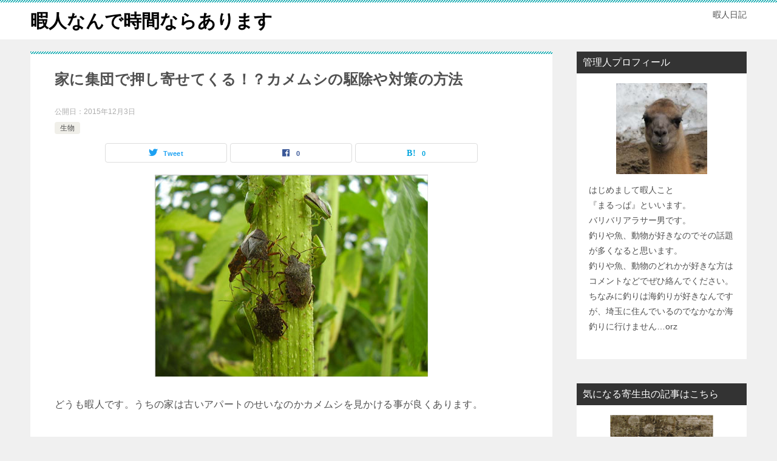

--- FILE ---
content_type: text/html; charset=UTF-8
request_url: https://maru-pa.com/kamemusi/
body_size: 12731
content:
<!doctype html>
<html lang="ja" class="col2 layout-footer-show">
<head>
	<meta charset="UTF-8">
	<meta name="viewport" content="width=device-width, initial-scale=1">
	<link rel="profile" href="http://gmpg.org/xfn/11">

	<title>家に集団で押し寄せてくる！？カメムシの駆除や対策の方法</title>
<meta name='robots' content='max-image-preview:large' />
	<script>
		var shf = 1;
		var lso = 1;
		var ajaxurl = 'https://maru-pa.com/wp-admin/admin-ajax.php';
		var sns_cnt = true;
				var toc_title = 'もくじ';
				var cut_h = 5;
			</script>
	<link rel="alternate" type="application/rss+xml" title="暇人なんで時間ならあります &raquo; フィード" href="https://maru-pa.com/feed/" />
<link rel="alternate" type="application/rss+xml" title="暇人なんで時間ならあります &raquo; コメントフィード" href="https://maru-pa.com/comments/feed/" />
<link rel="alternate" type="application/rss+xml" title="暇人なんで時間ならあります &raquo; 家に集団で押し寄せてくる！？カメムシの駆除や対策の方法 のコメントのフィード" href="https://maru-pa.com/kamemusi/feed/" />
<script type="text/javascript">
window._wpemojiSettings = {"baseUrl":"https:\/\/s.w.org\/images\/core\/emoji\/14.0.0\/72x72\/","ext":".png","svgUrl":"https:\/\/s.w.org\/images\/core\/emoji\/14.0.0\/svg\/","svgExt":".svg","source":{"concatemoji":"https:\/\/maru-pa.com\/wp-includes\/js\/wp-emoji-release.min.js?ver=6.1.9"}};
/*! This file is auto-generated */
!function(e,a,t){var n,r,o,i=a.createElement("canvas"),p=i.getContext&&i.getContext("2d");function s(e,t){var a=String.fromCharCode,e=(p.clearRect(0,0,i.width,i.height),p.fillText(a.apply(this,e),0,0),i.toDataURL());return p.clearRect(0,0,i.width,i.height),p.fillText(a.apply(this,t),0,0),e===i.toDataURL()}function c(e){var t=a.createElement("script");t.src=e,t.defer=t.type="text/javascript",a.getElementsByTagName("head")[0].appendChild(t)}for(o=Array("flag","emoji"),t.supports={everything:!0,everythingExceptFlag:!0},r=0;r<o.length;r++)t.supports[o[r]]=function(e){if(p&&p.fillText)switch(p.textBaseline="top",p.font="600 32px Arial",e){case"flag":return s([127987,65039,8205,9895,65039],[127987,65039,8203,9895,65039])?!1:!s([55356,56826,55356,56819],[55356,56826,8203,55356,56819])&&!s([55356,57332,56128,56423,56128,56418,56128,56421,56128,56430,56128,56423,56128,56447],[55356,57332,8203,56128,56423,8203,56128,56418,8203,56128,56421,8203,56128,56430,8203,56128,56423,8203,56128,56447]);case"emoji":return!s([129777,127995,8205,129778,127999],[129777,127995,8203,129778,127999])}return!1}(o[r]),t.supports.everything=t.supports.everything&&t.supports[o[r]],"flag"!==o[r]&&(t.supports.everythingExceptFlag=t.supports.everythingExceptFlag&&t.supports[o[r]]);t.supports.everythingExceptFlag=t.supports.everythingExceptFlag&&!t.supports.flag,t.DOMReady=!1,t.readyCallback=function(){t.DOMReady=!0},t.supports.everything||(n=function(){t.readyCallback()},a.addEventListener?(a.addEventListener("DOMContentLoaded",n,!1),e.addEventListener("load",n,!1)):(e.attachEvent("onload",n),a.attachEvent("onreadystatechange",function(){"complete"===a.readyState&&t.readyCallback()})),(e=t.source||{}).concatemoji?c(e.concatemoji):e.wpemoji&&e.twemoji&&(c(e.twemoji),c(e.wpemoji)))}(window,document,window._wpemojiSettings);
</script>
<style type="text/css">
img.wp-smiley,
img.emoji {
	display: inline !important;
	border: none !important;
	box-shadow: none !important;
	height: 1em !important;
	width: 1em !important;
	margin: 0 0.07em !important;
	vertical-align: -0.1em !important;
	background: none !important;
	padding: 0 !important;
}
</style>
	<link rel='stylesheet' id='wp-block-library-css' href='https://maru-pa.com/wp-includes/css/dist/block-library/style.min.css?ver=6.1.9' type='text/css' media='all' />
<link rel='stylesheet' id='classic-theme-styles-css' href='https://maru-pa.com/wp-includes/css/classic-themes.min.css?ver=1' type='text/css' media='all' />
<style id='global-styles-inline-css' type='text/css'>
body{--wp--preset--color--black: #000000;--wp--preset--color--cyan-bluish-gray: #abb8c3;--wp--preset--color--white: #ffffff;--wp--preset--color--pale-pink: #f78da7;--wp--preset--color--vivid-red: #cf2e2e;--wp--preset--color--luminous-vivid-orange: #ff6900;--wp--preset--color--luminous-vivid-amber: #fcb900;--wp--preset--color--light-green-cyan: #7bdcb5;--wp--preset--color--vivid-green-cyan: #00d084;--wp--preset--color--pale-cyan-blue: #8ed1fc;--wp--preset--color--vivid-cyan-blue: #0693e3;--wp--preset--color--vivid-purple: #9b51e0;--wp--preset--gradient--vivid-cyan-blue-to-vivid-purple: linear-gradient(135deg,rgba(6,147,227,1) 0%,rgb(155,81,224) 100%);--wp--preset--gradient--light-green-cyan-to-vivid-green-cyan: linear-gradient(135deg,rgb(122,220,180) 0%,rgb(0,208,130) 100%);--wp--preset--gradient--luminous-vivid-amber-to-luminous-vivid-orange: linear-gradient(135deg,rgba(252,185,0,1) 0%,rgba(255,105,0,1) 100%);--wp--preset--gradient--luminous-vivid-orange-to-vivid-red: linear-gradient(135deg,rgba(255,105,0,1) 0%,rgb(207,46,46) 100%);--wp--preset--gradient--very-light-gray-to-cyan-bluish-gray: linear-gradient(135deg,rgb(238,238,238) 0%,rgb(169,184,195) 100%);--wp--preset--gradient--cool-to-warm-spectrum: linear-gradient(135deg,rgb(74,234,220) 0%,rgb(151,120,209) 20%,rgb(207,42,186) 40%,rgb(238,44,130) 60%,rgb(251,105,98) 80%,rgb(254,248,76) 100%);--wp--preset--gradient--blush-light-purple: linear-gradient(135deg,rgb(255,206,236) 0%,rgb(152,150,240) 100%);--wp--preset--gradient--blush-bordeaux: linear-gradient(135deg,rgb(254,205,165) 0%,rgb(254,45,45) 50%,rgb(107,0,62) 100%);--wp--preset--gradient--luminous-dusk: linear-gradient(135deg,rgb(255,203,112) 0%,rgb(199,81,192) 50%,rgb(65,88,208) 100%);--wp--preset--gradient--pale-ocean: linear-gradient(135deg,rgb(255,245,203) 0%,rgb(182,227,212) 50%,rgb(51,167,181) 100%);--wp--preset--gradient--electric-grass: linear-gradient(135deg,rgb(202,248,128) 0%,rgb(113,206,126) 100%);--wp--preset--gradient--midnight: linear-gradient(135deg,rgb(2,3,129) 0%,rgb(40,116,252) 100%);--wp--preset--duotone--dark-grayscale: url('#wp-duotone-dark-grayscale');--wp--preset--duotone--grayscale: url('#wp-duotone-grayscale');--wp--preset--duotone--purple-yellow: url('#wp-duotone-purple-yellow');--wp--preset--duotone--blue-red: url('#wp-duotone-blue-red');--wp--preset--duotone--midnight: url('#wp-duotone-midnight');--wp--preset--duotone--magenta-yellow: url('#wp-duotone-magenta-yellow');--wp--preset--duotone--purple-green: url('#wp-duotone-purple-green');--wp--preset--duotone--blue-orange: url('#wp-duotone-blue-orange');--wp--preset--font-size--small: 13px;--wp--preset--font-size--medium: 20px;--wp--preset--font-size--large: 36px;--wp--preset--font-size--x-large: 42px;--wp--preset--spacing--20: 0.44rem;--wp--preset--spacing--30: 0.67rem;--wp--preset--spacing--40: 1rem;--wp--preset--spacing--50: 1.5rem;--wp--preset--spacing--60: 2.25rem;--wp--preset--spacing--70: 3.38rem;--wp--preset--spacing--80: 5.06rem;}:where(.is-layout-flex){gap: 0.5em;}body .is-layout-flow > .alignleft{float: left;margin-inline-start: 0;margin-inline-end: 2em;}body .is-layout-flow > .alignright{float: right;margin-inline-start: 2em;margin-inline-end: 0;}body .is-layout-flow > .aligncenter{margin-left: auto !important;margin-right: auto !important;}body .is-layout-constrained > .alignleft{float: left;margin-inline-start: 0;margin-inline-end: 2em;}body .is-layout-constrained > .alignright{float: right;margin-inline-start: 2em;margin-inline-end: 0;}body .is-layout-constrained > .aligncenter{margin-left: auto !important;margin-right: auto !important;}body .is-layout-constrained > :where(:not(.alignleft):not(.alignright):not(.alignfull)){max-width: var(--wp--style--global--content-size);margin-left: auto !important;margin-right: auto !important;}body .is-layout-constrained > .alignwide{max-width: var(--wp--style--global--wide-size);}body .is-layout-flex{display: flex;}body .is-layout-flex{flex-wrap: wrap;align-items: center;}body .is-layout-flex > *{margin: 0;}:where(.wp-block-columns.is-layout-flex){gap: 2em;}.has-black-color{color: var(--wp--preset--color--black) !important;}.has-cyan-bluish-gray-color{color: var(--wp--preset--color--cyan-bluish-gray) !important;}.has-white-color{color: var(--wp--preset--color--white) !important;}.has-pale-pink-color{color: var(--wp--preset--color--pale-pink) !important;}.has-vivid-red-color{color: var(--wp--preset--color--vivid-red) !important;}.has-luminous-vivid-orange-color{color: var(--wp--preset--color--luminous-vivid-orange) !important;}.has-luminous-vivid-amber-color{color: var(--wp--preset--color--luminous-vivid-amber) !important;}.has-light-green-cyan-color{color: var(--wp--preset--color--light-green-cyan) !important;}.has-vivid-green-cyan-color{color: var(--wp--preset--color--vivid-green-cyan) !important;}.has-pale-cyan-blue-color{color: var(--wp--preset--color--pale-cyan-blue) !important;}.has-vivid-cyan-blue-color{color: var(--wp--preset--color--vivid-cyan-blue) !important;}.has-vivid-purple-color{color: var(--wp--preset--color--vivid-purple) !important;}.has-black-background-color{background-color: var(--wp--preset--color--black) !important;}.has-cyan-bluish-gray-background-color{background-color: var(--wp--preset--color--cyan-bluish-gray) !important;}.has-white-background-color{background-color: var(--wp--preset--color--white) !important;}.has-pale-pink-background-color{background-color: var(--wp--preset--color--pale-pink) !important;}.has-vivid-red-background-color{background-color: var(--wp--preset--color--vivid-red) !important;}.has-luminous-vivid-orange-background-color{background-color: var(--wp--preset--color--luminous-vivid-orange) !important;}.has-luminous-vivid-amber-background-color{background-color: var(--wp--preset--color--luminous-vivid-amber) !important;}.has-light-green-cyan-background-color{background-color: var(--wp--preset--color--light-green-cyan) !important;}.has-vivid-green-cyan-background-color{background-color: var(--wp--preset--color--vivid-green-cyan) !important;}.has-pale-cyan-blue-background-color{background-color: var(--wp--preset--color--pale-cyan-blue) !important;}.has-vivid-cyan-blue-background-color{background-color: var(--wp--preset--color--vivid-cyan-blue) !important;}.has-vivid-purple-background-color{background-color: var(--wp--preset--color--vivid-purple) !important;}.has-black-border-color{border-color: var(--wp--preset--color--black) !important;}.has-cyan-bluish-gray-border-color{border-color: var(--wp--preset--color--cyan-bluish-gray) !important;}.has-white-border-color{border-color: var(--wp--preset--color--white) !important;}.has-pale-pink-border-color{border-color: var(--wp--preset--color--pale-pink) !important;}.has-vivid-red-border-color{border-color: var(--wp--preset--color--vivid-red) !important;}.has-luminous-vivid-orange-border-color{border-color: var(--wp--preset--color--luminous-vivid-orange) !important;}.has-luminous-vivid-amber-border-color{border-color: var(--wp--preset--color--luminous-vivid-amber) !important;}.has-light-green-cyan-border-color{border-color: var(--wp--preset--color--light-green-cyan) !important;}.has-vivid-green-cyan-border-color{border-color: var(--wp--preset--color--vivid-green-cyan) !important;}.has-pale-cyan-blue-border-color{border-color: var(--wp--preset--color--pale-cyan-blue) !important;}.has-vivid-cyan-blue-border-color{border-color: var(--wp--preset--color--vivid-cyan-blue) !important;}.has-vivid-purple-border-color{border-color: var(--wp--preset--color--vivid-purple) !important;}.has-vivid-cyan-blue-to-vivid-purple-gradient-background{background: var(--wp--preset--gradient--vivid-cyan-blue-to-vivid-purple) !important;}.has-light-green-cyan-to-vivid-green-cyan-gradient-background{background: var(--wp--preset--gradient--light-green-cyan-to-vivid-green-cyan) !important;}.has-luminous-vivid-amber-to-luminous-vivid-orange-gradient-background{background: var(--wp--preset--gradient--luminous-vivid-amber-to-luminous-vivid-orange) !important;}.has-luminous-vivid-orange-to-vivid-red-gradient-background{background: var(--wp--preset--gradient--luminous-vivid-orange-to-vivid-red) !important;}.has-very-light-gray-to-cyan-bluish-gray-gradient-background{background: var(--wp--preset--gradient--very-light-gray-to-cyan-bluish-gray) !important;}.has-cool-to-warm-spectrum-gradient-background{background: var(--wp--preset--gradient--cool-to-warm-spectrum) !important;}.has-blush-light-purple-gradient-background{background: var(--wp--preset--gradient--blush-light-purple) !important;}.has-blush-bordeaux-gradient-background{background: var(--wp--preset--gradient--blush-bordeaux) !important;}.has-luminous-dusk-gradient-background{background: var(--wp--preset--gradient--luminous-dusk) !important;}.has-pale-ocean-gradient-background{background: var(--wp--preset--gradient--pale-ocean) !important;}.has-electric-grass-gradient-background{background: var(--wp--preset--gradient--electric-grass) !important;}.has-midnight-gradient-background{background: var(--wp--preset--gradient--midnight) !important;}.has-small-font-size{font-size: var(--wp--preset--font-size--small) !important;}.has-medium-font-size{font-size: var(--wp--preset--font-size--medium) !important;}.has-large-font-size{font-size: var(--wp--preset--font-size--large) !important;}.has-x-large-font-size{font-size: var(--wp--preset--font-size--x-large) !important;}
.wp-block-navigation a:where(:not(.wp-element-button)){color: inherit;}
:where(.wp-block-columns.is-layout-flex){gap: 2em;}
.wp-block-pullquote{font-size: 1.5em;line-height: 1.6;}
</style>
<link rel='stylesheet' id='contact-form-7-css' href='https://maru-pa.com/wp-content/plugins/contact-form-7/includes/css/styles.css?ver=5.6.4' type='text/css' media='all' />
<link rel='stylesheet' id='keni-style-css' href='https://maru-pa.com/wp-content/themes/keni80_wp_standard_all_202210242322/style.css?ver=6.1.9' type='text/css' media='all' />
<link rel='stylesheet' id='keni_base-css' href='https://maru-pa.com/wp-content/themes/keni80_wp_standard_all_202210242322/base.css?ver=6.1.9' type='text/css' media='all' />
<link rel='stylesheet' id='keni-advanced-css' href='https://maru-pa.com/wp-content/themes/keni80_wp_standard_all_202210242322/advanced.css?ver=6.1.9' type='text/css' media='all' />
<link rel='stylesheet' id='keni_base_default-css' href='https://maru-pa.com/wp-content/themes/keni80_wp_standard_all_202210242322/default-style.css?ver=6.1.9' type='text/css' media='all' />
<link rel="canonical" href="https://maru-pa.com/kamemusi/" />
<link rel="https://api.w.org/" href="https://maru-pa.com/wp-json/" /><link rel="alternate" type="application/json" href="https://maru-pa.com/wp-json/wp/v2/posts/1329" /><link rel="EditURI" type="application/rsd+xml" title="RSD" href="https://maru-pa.com/xmlrpc.php?rsd" />
<link rel='shortlink' href='https://maru-pa.com/?p=1329' />
<link rel="alternate" type="application/json+oembed" href="https://maru-pa.com/wp-json/oembed/1.0/embed?url=https%3A%2F%2Fmaru-pa.com%2Fkamemusi%2F" />
<link rel="alternate" type="text/xml+oembed" href="https://maru-pa.com/wp-json/oembed/1.0/embed?url=https%3A%2F%2Fmaru-pa.com%2Fkamemusi%2F&#038;format=xml" />
<meta name="description" content="どうも暇人です。うちの家は古いアパートのせいなのかカメムシを見かける事が良くあります。 カメムシは刺激を受けた時や、身に危険が迫った時にくさい臭いを出しますよね。それがくさいのなんの！ そのため多くの方はあまり好きではな …">
		<!--OGP-->
		<meta property="og:type" content="article" />
<meta property="og:url" content="https://maru-pa.com/kamemusi/" />
		<meta property="og:title" content="家に集団で押し寄せてくる！？カメムシの駆除や対策の方法"/>
		<meta property="og:description" content="どうも暇人です。うちの家は古いアパートのせいなのかカメムシを見かける事が良くあります。 カメムシは刺激を受けた時や、身に危険が迫った時にくさい臭いを出しますよね。それがくさいのなんの！ そのため多くの方はあまり好きではな …">
		<meta property="og:site_name" content="暇人なんで時間ならあります">
		<meta property="og:image" content="https://maru-pa.com/wp-content/uploads/2015/12/408.jpg">
					<meta property="og:image:type" content="image/jpeg">
						<meta property="og:image:width" content="450">
			<meta property="og:image:height" content="333">
					<meta property="og:locale" content="ja_JP">
				<!--OGP-->
		<meta name="google-site-verification" content="E94wsWeqwX3D6p6DdweqBXJAFbVvm4dcE-R2kOOgHV0" />		<style type="text/css" id="wp-custom-css">
			.box26 {
    position: relative;
    margin: 2em 0;
    padding: 0.5em 1em;
    border: solid 3px #95ccff;
    border-radius: 8px;
}
.box26 .box-title {
    position: absolute;
    display: inline-block;
    top: -13px;
    left: 10px;
    padding: 0 9px;
    line-height: 1;
    font-size: 19px;
    background: #FFF;
    color: #95ccff;
    font-weight: bold;
}
.box26 p {
    margin: 0; 
    padding: 0;
}		</style>
		</head>

<body class="post-template-default single single-post postid-1329 single-format-standard no-gn"><!--ページの属性-->

<div id="top" class="keni-container">

<!--▼▼ ヘッダー ▼▼-->
<div class="keni-header_wrap">
	<div class="keni-header_outer">
		
		<header class="keni-header keni-header_col1">
			<div class="keni-header_inner">

							<p class="site-title"><a href="https://maru-pa.com/" rel="home">暇人なんで時間ならあります</a></p>
			
			<div class="keni-header_cont">
			<p class="site-description">暇人日記</p>			</div>

			</div><!--keni-header_inner-->
		</header><!--keni-header-->	</div><!--keni-header_outer-->
</div><!--keni-header_wrap-->
<!--▲▲ ヘッダー ▲▲-->

<div id="click-space"></div>




<div class="keni-main_wrap">
	<div class="keni-main_outer">

		<!--▼▼ メインコンテンツ ▼▼-->
		<main id="main" class="keni-main">
			<div class="keni-main_inner">

				<aside class="free-area free-area_before-title">
									</aside><!-- #secondary -->

		<article class="post-1329 post type-post status-publish format-standard has-post-thumbnail category-creature keni-section" itemscope itemtype="http://schema.org/Article">
<meta itemscope itemprop="mainEntityOfPage"  itemType="https://schema.org/WebPage" itemid="https://maru-pa.com/kamemusi/" />

<div class="keni-section_wrap article_wrap">
	<div class="keni-section">

		<header class="article-header">
			<h1 class="entry_title" itemprop="headline">家に集団で押し寄せてくる！？カメムシの駆除や対策の方法</h1>
			<div class="entry_status">
		<ul class="entry_date">
				<li class="entry_date_item">公開日：<time itemprop="datePublished" datetime="2015-12-03T22:37:35+09:00" content="2015-12-03T22:37:35+09:00">2015年12月3日</time></li>	</ul>
		<ul class="entry_category">
		<li class="entry_category_item creature"><a href="https://maru-pa.com/category/creature/">生物</a></li>	</ul>
</div>						<aside class="sns-btn_wrap">
			<div class="sns-btn_tw" data-url="https://maru-pa.com/kamemusi/" data-title="%E5%AE%B6%E3%81%AB%E9%9B%86%E5%9B%A3%E3%81%A7%E6%8A%BC%E3%81%97%E5%AF%84%E3%81%9B%E3%81%A6%E3%81%8F%E3%82%8B%EF%BC%81%EF%BC%9F%E3%82%AB%E3%83%A1%E3%83%A0%E3%82%B7%E3%81%AE%E9%A7%86%E9%99%A4%E3%82%84%E5%AF%BE%E7%AD%96%E3%81%AE%E6%96%B9%E6%B3%95"></div>
		<div class="sns-btn_fb" data-url="https://maru-pa.com/kamemusi/" data-title="%E5%AE%B6%E3%81%AB%E9%9B%86%E5%9B%A3%E3%81%A7%E6%8A%BC%E3%81%97%E5%AF%84%E3%81%9B%E3%81%A6%E3%81%8F%E3%82%8B%EF%BC%81%EF%BC%9F%E3%82%AB%E3%83%A1%E3%83%A0%E3%82%B7%E3%81%AE%E9%A7%86%E9%99%A4%E3%82%84%E5%AF%BE%E7%AD%96%E3%81%AE%E6%96%B9%E6%B3%95"></div>
		<div class="sns-btn_hatena" data-url="https://maru-pa.com/kamemusi/" data-title="%E5%AE%B6%E3%81%AB%E9%9B%86%E5%9B%A3%E3%81%A7%E6%8A%BC%E3%81%97%E5%AF%84%E3%81%9B%E3%81%A6%E3%81%8F%E3%82%8B%EF%BC%81%EF%BC%9F%E3%82%AB%E3%83%A1%E3%83%A0%E3%82%B7%E3%81%AE%E9%A7%86%E9%99%A4%E3%82%84%E5%AF%BE%E7%AD%96%E3%81%AE%E6%96%B9%E6%B3%95"></div>
		</aside>					</header><!-- .article-header -->

		<div class="article-body" itemprop="articleBody">
			
			<div class="article-visual" itemprop="image" itemscope itemtype="https://schema.org/ImageObject">
				<img src="https://maru-pa.com/wp-content/uploads/2015/12/408.jpg" alt="家に集団で押し寄せてくる！？カメムシの駆除や対策の方法"
                     width="450"
                     height="333">
				<meta itemprop="url" content="https://maru-pa.com/wp-content/uploads/2015/12/408.jpg">
				<meta itemprop="width" content="450">
				<meta itemprop="height" content="333">
			</div>
			
			<p>どうも暇人です。うちの家は古いアパートのせいなのかカメムシを見かける事が良くあります。</p>
<p>カメムシは刺激を受けた時や、身に危険が迫った時にくさい臭いを出しますよね。それがくさいのなんの！</p>
<p>そのため多くの方はあまり好きではない昆虫でしょう。<span id="more-1329"></span></p>
<p>カメムシは寒い時期になるとみんなで集まって越冬をします、自然の中では落ち葉の下や木の隙間などで越冬をするのですが。</p>
<p>民家が近くにある場合、家の周辺や家の中で隠れられそうな隙間など、寒さをしのげる所でみんなで集まって越冬します。</p>
<p>その時に家の外壁や隙間、屋根、などで沢山のカメムシを見る事があります。</p>
<p>沢山のカメムシが集まった光景は虫が嫌いな人にとっては発狂するほどの光景かなと思います。</p>
<p>干してある洗濯物についているのに気づかずに洗濯物をたたもうとしたらカメムシを刺激してしまい洗濯物が臭くなったという人もいるみたいです。</p>
<p>越冬しようと家の中に入ってくる事もあるそうですし虫が嫌いな人は気をつけましょう。</p>
<p>今回はそんなカメムシに対してどのように駆除や対策していけば良いのかを書いていこうかなと思います。</p>
<p>[ad#post]</p>
<h3>カメムシは家に侵入させない事が大事</h3>
<figure id="attachment_1330" aria-describedby="caption-attachment-1330" style="width: 450px" class="wp-caption aligncenter"><img decoding="async" class="size-full wp-image-1330" src="https://maru-pa.com/wp-content/uploads/2015/12/408.jpg" alt="参照元　wikipedia" width="450" height="333" srcset="https://maru-pa.com/wp-content/uploads/2015/12/408.jpg 450w, https://maru-pa.com/wp-content/uploads/2015/12/408-300x222.jpg 300w" sizes="(max-width: 450px) 100vw, 450px" /><figcaption id="caption-attachment-1330" class="wp-caption-text">参照元　wikipedia</figcaption></figure>
<p>カメムシは自然の中に沢山生息しています。そのすべてのカメムシを退治しに山の中や自然のなどに出かけていくわけにはいかないですよね。</p>
<p>そうなってくるとカメムシの被害に遭わないために大切になってくるのは、いかにカメムシを家の中に入れないかだと思います。今回はそのための対策を紹介します。</p>
<h4>カメムシが嫌いな植物を置く</h4>
<p>カメムシはミント系やハッカ系などのハーブのにおいが嫌いなのでカメムシがやってきそうな所、例えば窓の所や換気扇の所などにこれらの植物を置いておいたり、ハッカ油で作った液体などを散布すると、ある程度防ぐ事ができます。</p>
<p>この対処法の良い所は自然や他の植物などに優しいという事です。</p>
<p>ゴキブリなどにも効果があり、また、ハーブなどは料理に使ったりもできるので一石三鳥です。</p>
<p>ただしパセリや人参、三つ葉などのセリ科の植物はカメムシが好むため、置いてしまうと逆にカメムシが寄って来てしまうそうですので、よって来て欲しくない所には置かないようにしましょう。</p>
<p>市販しているハーブのにおいがする芳香剤なども売っているのでそれを使ってもいいかもしれません。</p>
<p>それと、家の屋外の外壁、換気扇周辺などでカメムシがとまりそうな所に殺虫剤を散布するのも効果があるそうですが、家に動物がいる場合や子供がいる場合はやめておいた方が無難かなという気がします。</p>
<h4>ハエ取りシートを使い捕まえる</h4>
<p>これは家の中に入ってきてしまったときも使える駆除方法ですが、１００均などでも売っている強力なハエ取りシートなどを、カメムシがやってきそうな所につるすという方法です。</p>
<p>これでカメムシを捕獲できるようです。カメムシは白や黄色の色に反応するらしく、ハエ取りシートについている黄色い部分に反応して寄ってきます。ただし、ハエ取りシートだとハエ用なので粘着力が弱く１０分ぐらいすると逃げていくカメムシも多いらしいです。</p>
<p>なのでこれを使うときはある程度捕獲されていたら、逃げる前に頻繁に処理するといいでしょう。</p>
<p>ガムテープを切って吊るしても効果があるそうです。</p>
<p>下の写真は『浅瀬石川ダム管理所さんのブログ』に載っていた写真です。こんな感じでとれるそうです。</p>
<figure id="attachment_1331" aria-describedby="caption-attachment-1331" style="width: 450px" class="wp-caption aligncenter"><img decoding="async" loading="lazy" class="size-full wp-image-1331" src="https://maru-pa.com/wp-content/uploads/2015/12/410.jpg" alt="参照元　http://www.thr.mlit.go.jp/Bumon/J72201/homepage/img/blog/2015_01.htm" width="450" height="338" srcset="https://maru-pa.com/wp-content/uploads/2015/12/410.jpg 450w, https://maru-pa.com/wp-content/uploads/2015/12/410-300x225.jpg 300w" sizes="(max-width: 450px) 100vw, 450px" /><figcaption id="caption-attachment-1331" class="wp-caption-text">参照元　http://www.thr.mlit.go.jp/Bumon/J72201/homepage/img/blog/2015_01.htm</figcaption></figure>
<p>&nbsp;</p>
<h3>洗濯物には特に注意</h3>
<p>洗濯物に飛んできてとまる場合もあるそうです。洗濯物にカメムシがいる事を知らずに取り込んでしまい、たたむ時にカメムシがくさいにおいを洗濯物に吹きかけるという悲劇もあるそうです。</p>
<p>そうなったら大変ですね。</p>
<p>カメムシが集まってくる所に住んでいる場合、カメムシが良く飛んでくる時期に洗濯物を干す場合、暖かくなるとカメムシが飛んできやすくなるので、濯物を外で干す時間を朝１０時までとするなどの工夫が必要でしょう。</p>
<p>また洗濯物を取り込む際はカメムシがいないかどうか細心の注意をしながら取り込みましょう。</p>
<p>&nbsp;</p>
<h3>手などにカメムシのくさい臭いがついた！！</h3>
<figure id="attachment_1332" aria-describedby="caption-attachment-1332" style="width: 450px" class="wp-caption aligncenter"><img decoding="async" loading="lazy" class="size-full wp-image-1332" src="https://maru-pa.com/wp-content/uploads/2015/12/409.jpg" alt="参照元　wikipedia" width="450" height="306" srcset="https://maru-pa.com/wp-content/uploads/2015/12/409.jpg 450w, https://maru-pa.com/wp-content/uploads/2015/12/409-300x204.jpg 300w" sizes="(max-width: 450px) 100vw, 450px" /><figcaption id="caption-attachment-1332" class="wp-caption-text">参照元　wikipedia</figcaption></figure>
<p>手などにくさい臭いがついてしまった場合はすぐに洗い落としましょう。ただし、カメムシのくさい成分は油溶性です。</p>
<p>水で洗っても落ちにくいです。</p>
<p>なので一度、油（オリーブオイルなど）をつけて擦ってから石けんを使い再度洗うときれいに臭いが落ちるそうです。</p>
<p>ぜひお試しあれ。</p>
<p>&nbsp;</p>
<h3>まとめ</h3>
<p>カメムシも越冬しようとして民家などに入ってきます。</p>
<p>寒さはみんながつらいものですよね。</p>
<p>なのでなるべくなら家の中に入らない様な対策を立て、何とかお帰り願いたいものです。</p>
<p>それでも入ってきてしまったものについては、駆除したり追い出したりするのがいいのかなと思います。</p>
<p>ちなみにうちはベランダにハーブ類の植物を置き、ハッカ油を撒いて、入ってこないようにしています。</p>
<p>カメムシも生態系の一部なのでなるべくなら穏便にという考えは私だけでしょうか？</p>
<p>&nbsp;</p>
<p>最後まで読んでいただきありがとうございました。</p>

		</div><!-- .article-body -->

	    </div><!-- .keni-section -->
</div><!-- .keni-section_wrap -->


<div class="behind-article-area">

<div class="keni-section_wrap keni-section_wrap_style02">
	<div class="keni-section">
<aside class="sns-btn_wrap">
			<div class="sns-btn_tw" data-url="https://maru-pa.com/kamemusi/" data-title="%E5%AE%B6%E3%81%AB%E9%9B%86%E5%9B%A3%E3%81%A7%E6%8A%BC%E3%81%97%E5%AF%84%E3%81%9B%E3%81%A6%E3%81%8F%E3%82%8B%EF%BC%81%EF%BC%9F%E3%82%AB%E3%83%A1%E3%83%A0%E3%82%B7%E3%81%AE%E9%A7%86%E9%99%A4%E3%82%84%E5%AF%BE%E7%AD%96%E3%81%AE%E6%96%B9%E6%B3%95"></div>
		<div class="sns-btn_fb" data-url="https://maru-pa.com/kamemusi/" data-title="%E5%AE%B6%E3%81%AB%E9%9B%86%E5%9B%A3%E3%81%A7%E6%8A%BC%E3%81%97%E5%AF%84%E3%81%9B%E3%81%A6%E3%81%8F%E3%82%8B%EF%BC%81%EF%BC%9F%E3%82%AB%E3%83%A1%E3%83%A0%E3%82%B7%E3%81%AE%E9%A7%86%E9%99%A4%E3%82%84%E5%AF%BE%E7%AD%96%E3%81%AE%E6%96%B9%E6%B3%95"></div>
		<div class="sns-btn_hatena" data-url="https://maru-pa.com/kamemusi/" data-title="%E5%AE%B6%E3%81%AB%E9%9B%86%E5%9B%A3%E3%81%A7%E6%8A%BC%E3%81%97%E5%AF%84%E3%81%9B%E3%81%A6%E3%81%8F%E3%82%8B%EF%BC%81%EF%BC%9F%E3%82%AB%E3%83%A1%E3%83%A0%E3%82%B7%E3%81%AE%E9%A7%86%E9%99%A4%E3%82%84%E5%AF%BE%E7%AD%96%E3%81%AE%E6%96%B9%E6%B3%95"></div>
		</aside>

		<div class="keni-related-area keni-section_wrap keni-section_wrap_style02">
			<section class="keni-section">

			<h2 class="keni-related-title">関連記事</h2>

			<ul class="related-entry-list related-entry-list_style01">
			<li class="related-entry-list_item"><figure class="related-entry_thumb"><a href="https://maru-pa.com/moujyu/" title="猛獣脱出対策訓練が訓練なのにかわいい！！"><img src="https://maru-pa.com/wp-content/uploads/2016/04/516.jpg" class="relation-image" width="150" alt="猛獣脱出対策訓練が訓練なのにかわいい！！"></a></figure><p class="related-entry_title"><a href="https://maru-pa.com/moujyu/" title="猛獣脱出対策訓練が訓練なのにかわいい！！">猛獣脱出対策訓練が訓練なのにかわいい！！</a></p></li><li class="related-entry-list_item"><figure class="related-entry_thumb"><a href="https://maru-pa.com/hiari/" title="ヒアリという恐ろしいアリ！日本での定着は？"><img src="https://maru-pa.com/wp-content/uploads/2015/11/387.jpg" class="relation-image" width="150" alt="ヒアリという恐ろしいアリ！日本での定着は？"></a></figure><p class="related-entry_title"><a href="https://maru-pa.com/hiari/" title="ヒアリという恐ろしいアリ！日本での定着は？">ヒアリという恐ろしいアリ！日本での定着は？</a></p></li><li class="related-entry-list_item"><figure class="related-entry_thumb"><a href="https://maru-pa.com/killifish/" title="簡単！ビオトープでメダカの飼育。"><img src="https://maru-pa.com/wp-content/uploads/2015/09/101.jpg" class="relation-image" width="150" alt="簡単！ビオトープでメダカの飼育。"></a></figure><p class="related-entry_title"><a href="https://maru-pa.com/killifish/" title="簡単！ビオトープでメダカの飼育。">簡単！ビオトープでメダカの飼育。</a></p></li><li class="related-entry-list_item"><figure class="related-entry_thumb"><a href="https://maru-pa.com/tyanjya/" title="チャンジャに寄生虫はいる？お店に電話で聞いてみました。"><img src="https://maru-pa.com/wp-content/uploads/2015/10/294.jpg" class="relation-image" width="150" alt="チャンジャに寄生虫はいる？お店に電話で聞いてみました。"></a></figure><p class="related-entry_title"><a href="https://maru-pa.com/tyanjya/" title="チャンジャに寄生虫はいる？お店に電話で聞いてみました。">チャンジャに寄生虫はいる？お店に電話で聞いてみました。</a></p></li><li class="related-entry-list_item"><figure class="related-entry_thumb"><a href="https://maru-pa.com/tumaakasuzumebati/" title="対馬で猛威！ツマアカスズメバチという外来種の生態"><img src="https://maru-pa.com/wp-content/uploads/2015/11/365.jpg" class="relation-image" width="150" alt="対馬で猛威！ツマアカスズメバチという外来種の生態"></a></figure><p class="related-entry_title"><a href="https://maru-pa.com/tumaakasuzumebati/" title="対馬で猛威！ツマアカスズメバチという外来種の生態">対馬で猛威！ツマアカスズメバチという外来種の生態</a></p></li><li class="related-entry-list_item"><figure class="related-entry_thumb"><a href="https://maru-pa.com/ka/" title="蚊の寿命はどれぐらい？"><img src="https://maru-pa.com/wp-content/uploads/2016/06/532.jpg" class="relation-image" width="150" alt="蚊の寿命はどれぐらい？"></a></figure><p class="related-entry_title"><a href="https://maru-pa.com/ka/" title="蚊の寿命はどれぐらい？">蚊の寿命はどれぐらい？</a></p></li>
			</ul>


			</section><!--keni-section-->
		</div>		
	<nav class="navigation post-navigation" aria-label="投稿">
		<h2 class="screen-reader-text">投稿ナビゲーション</h2>
		<div class="nav-links"><div class="nav-previous"><a href="https://maru-pa.com/nankinmusi/">掻きむしりたい！！トコジラミ（南京虫）にさされたときの症状と駆除方法とは？</a></div><div class="nav-next"><a href="https://maru-pa.com/roikokurori/">カタツムリに寄生虫がぁ！？ロイコクロリディウムの恐怖の生態</a></div></div>
	</nav>
	</div>
</div>
</div><!-- .behind-article-area -->

</article><!-- #post-## -->



<div class="keni-section_wrap keni-section_wrap_style02">
	<section id="comments" class="comments-area keni-section">


	<div id="respond" class="comment-respond">
		<h2 id="reply-title" class="comment-reply-title">コメントを残す <small><a rel="nofollow" id="cancel-comment-reply-link" href="/kamemusi/#respond" style="display:none;">コメントをキャンセル</a></small></h2><form action="https://maru-pa.com/wp-comments-post.php" method="post" id="commentform" class="comment-form" novalidate><div class="comment-form-author"><p class="comment-form_item_title"><label for="author"><small>名前 <span class="required">必須</span></small></label></p><p class="comment-form_item_input"><input id="author" class="w60" name="author" type="text" value="" size="30" aria-required="true" required="required" /></p></div>
<div class="comment-form-email comment-form-mail"><p class="comment-form_item_title"><label for="email"><small>メール（公開されません） <span class="required">必須</span></small></label></p><p class="comment-form_item_input"><input id="email" class="w60" name="email" type="email" value="" size="30" aria-required="true" required="required" /></p></div>
<div class="comment-form-url"><p class="comment-form_item_title"><label for="url"><small>サイト</small></label></p><p class="comment-form_item_input"><input id="url" class="w60" name="url" type="url" value="" size="30" /></p></div>
<p class="comment-form-cookies-consent"><input id="wp-comment-cookies-consent" name="wp-comment-cookies-consent" type="checkbox" value="yes" /> <label for="wp-comment-cookies-consent">次回のコメントで使用するためブラウザーに自分の名前、メールアドレス、サイトを保存する。</label></p>
<p class="comment-form-comment comment-form_item_title"><label for="comment"><small>コメント</small></label></p><p class="comment-form_item_textarea"><textarea id="comment" name="comment" class="w100" cols="45" rows="8" maxlength="65525" aria-required="true" required="required"></textarea></p><div class="form-submit al-c m20-t"><p><input name="submit" type="submit" id="submit" class="submit btn btn-form01 dir-arw_r btn_style03" value="コメントを送信" /> <input type='hidden' name='comment_post_ID' value='1329' id='comment_post_ID' />
<input type='hidden' name='comment_parent' id='comment_parent' value='0' />
</p></div><p style="display: none;"><input type="hidden" id="akismet_comment_nonce" name="akismet_comment_nonce" value="5eebf82be8" /></p><p style="display: none !important;"><label>&#916;<textarea name="ak_hp_textarea" cols="45" rows="8" maxlength="100"></textarea></label><input type="hidden" id="ak_js_1" name="ak_js" value="226"/><script>document.getElementById( "ak_js_1" ).setAttribute( "value", ( new Date() ).getTime() );</script></p></form>	</div><!-- #respond -->
		
</section>
</div>
				<aside class="free-area free-area_after-cont">
									</aside><!-- #secondary -->

			</div><!-- .keni-main_inner -->
		</main><!-- .keni-main -->


<aside id="secondary" class="keni-sub">
	<div id="text-5" class="keni-section_wrap widget widget_text"><section class="keni-section"><h3 class="sub-section_title">管理人プロフィール</h3>			<div class="textwidget"><div align="center"><img class="aligncenter size-full wp-image-1473" src="https://maru-pa.com/wp-content/uploads/2016/03/bb63eefefae0fe76f3bf2315c0388afe.jpg" alt="プロフィール" width="150" height="150" /></div>
<p>はじめまして暇人こと<br />
『まるっぱ』といいます。<br />
バリバリアラサー男です。<br />
釣りや魚、動物が好きなのでその話題が多くなると思います。<br />
釣りや魚、動物のどれかが好きな方はコメントなどでぜひ絡んでください。<br />
ちなみに釣りは海釣りが好きなんですが、埼玉に住んでいるのでなかなか海釣りに行けません…orz</p>
</div>
		</section></div><div id="text-3" class="keni-section_wrap widget widget_text"><section class="keni-section"><h3 class="sub-section_title">気になる寄生虫の記事はこちら</h3>			<div class="textwidget"><div align="center"><a href="http://maru-pa.com/category/creature/parasite/"><img class="aligncenter size-full wp-image-1175" src="https://maru-pa.com/wp-content/uploads/2015/10/kiseityukijimatome.jpg" alt="kiseityukijimatome" width="170" height="150" /></a></div></div>
		</section></div><div id="search-2" class="keni-section_wrap widget widget_search"><section class="keni-section"><div class="search-box">
	<form role="search" method="get" id="keni_search" class="searchform" action="https://maru-pa.com/">
		<input type="text" value="" name="s" aria-label="検索"><button class="btn-search"><img src="https://maru-pa.com/wp-content/themes/keni80_wp_standard_all_202210242322/images/icon/search_black.svg" width="18" height="18" alt="検索"></button>
	</form>
</div></section></div><div id="categories-2" class="keni-section_wrap widget widget_categories"><section class="keni-section"><h3 class="sub-section_title">カテゴリー</h3>
			<ul>
					<li class="cat-item cat-item-2"><a href="https://maru-pa.com/category/soccer/">サッカー</a>
</li>
	<li class="cat-item cat-item-6"><a href="https://maru-pa.com/category/sports/">スポーツ</a>
</li>
	<li class="cat-item cat-item-16"><a href="https://maru-pa.com/category/trave/drive/">ドライブ</a>
</li>
	<li class="cat-item cat-item-13"><a href="https://maru-pa.com/category/news/">ニュース</a>
</li>
	<li class="cat-item cat-item-10"><a href="https://maru-pa.com/category/saitama/">埼玉</a>
</li>
	<li class="cat-item cat-item-19"><a href="https://maru-pa.com/category/creature/parasite/">寄生虫</a>
</li>
	<li class="cat-item cat-item-15"><a href="https://maru-pa.com/category/trave/">旅行</a>
</li>
	<li class="cat-item cat-item-7"><a href="https://maru-pa.com/category/life/">普段の生活</a>
</li>
	<li class="cat-item cat-item-5"><a href="https://maru-pa.com/category/creature/">生物</a>
</li>
	<li class="cat-item cat-item-14"><a href="https://maru-pa.com/category/fishing/">釣り</a>
</li>
	<li class="cat-item cat-item-17"><a href="https://maru-pa.com/category/food/">食べ物</a>
</li>
	<li class="cat-item cat-item-18"><a href="https://maru-pa.com/category/creature/fish/">魚</a>
</li>
			</ul>

			</section></div><div id="text-4" class="keni-section_wrap widget widget_text"><section class="keni-section"><h3 class="sub-section_title">ブログランキング</h3>			<div class="textwidget">ランキングに参加中です！
記事が面白かったよという人はクリックお願いします！
<p>&nbsp;</p>
<a href="https://blog.with2.net/link.php?1809152:1300" title="生活・文化 ブログランキングへ"><img src="https://blog.with2.net/img/banner/c/banner_1/br_c_1300_1.gif" width="110" height="31" border="0" /></a><br /><a href="http://blog.with2.net/link.php?1809152:1300" style="font-size:12px;">生活・文化 ブログランキングへ</a></div>
		</section></div></aside><!-- #secondary -->

	</div><!--keni-main_outer-->
</div><!--keni-main_wrap-->

<!--▼▼ パン屑リスト ▼▼-->
<div class="keni-breadcrumb-list_wrap">
	<div class="keni-breadcrumb-list_outer">
		<nav class="keni-breadcrumb-list">
			<ol class="keni-breadcrumb-list_inner" itemscope itemtype="http://schema.org/BreadcrumbList">
				<li itemprop="itemListElement" itemscope itemtype="http://schema.org/ListItem">
					<a itemprop="item" href="https://maru-pa.com"><span itemprop="name">暇人なんで時間ならあります</span> TOP</a>
					<meta itemprop="position" content="1" />
				</li>
				<li itemprop="itemListElement" itemscope itemtype="http://schema.org/ListItem">
					<a itemprop="item" href="https://maru-pa.com/category/creature/"><span itemprop="name">生物</span></a>
					<meta itemprop="position" content="2" />
				</li>
				<li>家に集団で押し寄せてくる！？カメムシの駆除や対策の方法</li>
			</ol>
		</nav>
	</div><!--keni-breadcrumb-list_outer-->
</div><!--keni-breadcrumb-list_wrap-->
<!--▲▲ パン屑リスト ▲▲-->


<!--▼▼ footer ▼▼-->
<div class="keni-footer_wrap">
	<div class="keni-footer_outer">
		<footer class="keni-footer">

			<div class="keni-footer_inner">
				<div class="keni-footer-cont_wrap">
															
				</div><!--keni-section_wrap-->
			</div><!--keni-footer_inner-->
		</footer><!--keni-footer-->
        <div class="footer-menu">
			        </div>
		<div class="keni-copyright_wrap">
			<div class="keni-copyright">

				<small>&copy; 2015 暇人なんで時間ならあります</small>

			</div><!--keni-copyright_wrap-->
		</div><!--keni-copyright_wrap-->
	</div><!--keni-footer_outer-->
</div><!--keni-footer_wrap-->
<!--▲▲ footer ▲▲-->

<div class="keni-footer-panel_wrap">
<div class="keni-footer-panel_outer">
<aside class="keni-footer-panel">
<ul class="utility-menu">
<li class="btn_share utility-menu_item"><span class="icon_share"></span>シェア</li>
<li class="utility-menu_item"><a href="#top"><span class="icon_arrow_s_up"></span>TOPへ</a></li>
</ul>
<div class="keni-footer-panel_sns">
<div class="sns-btn_wrap sns-btn_wrap_s">
		<div class="sns-btn_tw"></div>
		<div class="sns-btn_fb"></div>
		<div class="sns-btn_hatena"></div>
		
</div>
</div>
</aside>
</div><!--keni-footer-panel_outer-->
</div><!--keni-footer-panel_wrap-->
</div><!--keni-container-->

<!--▼ページトップ-->
<p class="page-top"><a href="#top"></a></p>
<!--▲ページトップ-->

<script type='text/javascript' src='https://maru-pa.com/wp-content/plugins/contact-form-7/includes/swv/js/index.js?ver=5.6.4' id='swv-js'></script>
<script type='text/javascript' id='contact-form-7-js-extra'>
/* <![CDATA[ */
var wpcf7 = {"api":{"root":"https:\/\/maru-pa.com\/wp-json\/","namespace":"contact-form-7\/v1"}};
/* ]]> */
</script>
<script type='text/javascript' src='https://maru-pa.com/wp-content/plugins/contact-form-7/includes/js/index.js?ver=5.6.4' id='contact-form-7-js'></script>
<script type='text/javascript' src='https://maru-pa.com/wp-includes/js/jquery/jquery.min.js?ver=3.6.1' id='jquery-core-js'></script>
<script type='text/javascript' src='https://maru-pa.com/wp-includes/js/jquery/jquery-migrate.min.js?ver=3.3.2' id='jquery-migrate-js'></script>
<script type='text/javascript' src='https://maru-pa.com/wp-content/themes/keni80_wp_standard_all_202210242322/js/navigation.js?ver=20151215' id='keni-navigation-js'></script>
<script type='text/javascript' src='https://maru-pa.com/wp-content/themes/keni80_wp_standard_all_202210242322/js/skip-link-focus-fix.js?ver=20151215' id='keni-skip-link-focus-fix-js'></script>
<script type='text/javascript' src='https://maru-pa.com/wp-content/themes/keni80_wp_standard_all_202210242322/js/keni-toc.js?ver=6.1.9' id='keni-toc-js'></script>
<script type='text/javascript' src='https://maru-pa.com/wp-content/themes/keni80_wp_standard_all_202210242322/js/utility.js?ver=6.1.9' id='keni-utility-js'></script>
<script type='text/javascript' src='https://maru-pa.com/wp-includes/js/comment-reply.min.js?ver=6.1.9' id='comment-reply-js'></script>
<script defer type='text/javascript' src='https://maru-pa.com/wp-content/plugins/akismet/_inc/akismet-frontend.js?ver=1666621936' id='akismet-frontend-js'></script>
<script async src="https://pagead2.googlesyndication.com/pagead/js/adsbygoogle.js?client=ca-pub-5225157615147290"
     crossorigin="anonymous"></script>
<!-- 暇人 -->
<ins class="adsbygoogle"
     style="display:block"
     data-ad-client="ca-pub-5225157615147290"
     data-ad-slot="1461706235"
     data-ad-format="auto"
     data-full-width-responsive="true"></ins>
<script>
     (adsbygoogle = window.adsbygoogle || []).push({});
</script>
</body>
</html>


--- FILE ---
content_type: text/html; charset=utf-8
request_url: https://www.google.com/recaptcha/api2/aframe
body_size: 257
content:
<!DOCTYPE HTML><html><head><meta http-equiv="content-type" content="text/html; charset=UTF-8"></head><body><script nonce="QJwtCaDSnAtBdOyIEiyaZA">/** Anti-fraud and anti-abuse applications only. See google.com/recaptcha */ try{var clients={'sodar':'https://pagead2.googlesyndication.com/pagead/sodar?'};window.addEventListener("message",function(a){try{if(a.source===window.parent){var b=JSON.parse(a.data);var c=clients[b['id']];if(c){var d=document.createElement('img');d.src=c+b['params']+'&rc='+(localStorage.getItem("rc::a")?sessionStorage.getItem("rc::b"):"");window.document.body.appendChild(d);sessionStorage.setItem("rc::e",parseInt(sessionStorage.getItem("rc::e")||0)+1);localStorage.setItem("rc::h",'1768985254112');}}}catch(b){}});window.parent.postMessage("_grecaptcha_ready", "*");}catch(b){}</script></body></html>